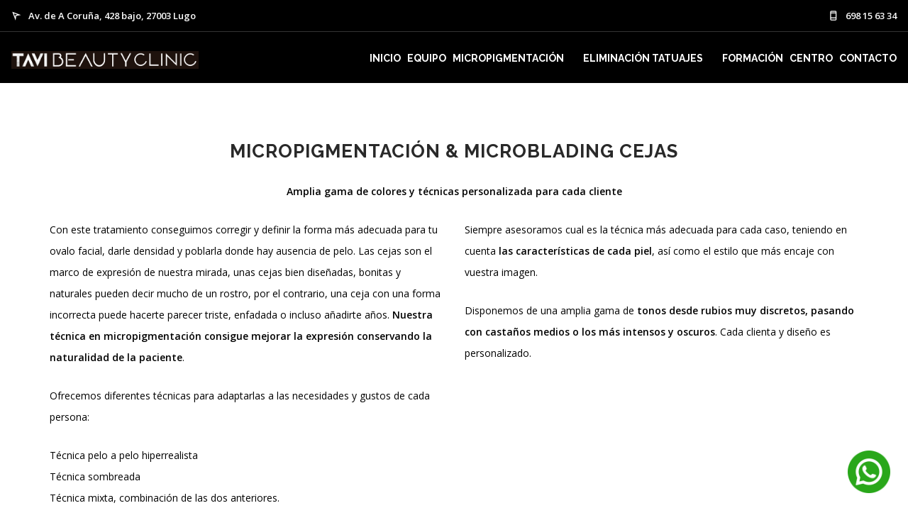

--- FILE ---
content_type: text/html; charset=UTF-8
request_url: https://www.tavimicropigmentacion.com/micropigmentacion-cejas
body_size: 4311
content:
<!doctype html>
<html lang="en">
    <head>
        <meta charset="utf-8">
        <title>                  Micropigmentación & Microblading cejas - Tavi Micropigmentación</title>
        <meta name="description" content="Nuevo tratamiento de microblading con el que conseguimos corregir  y definir de la forma de las cejas, diferentes técnicas para adaptarlas a cada cliente.">
        <meta name="keywords"    content="Micropigmentación cejas, Microblading cejas, maquillaje permanente cejas, pintar cejas, tatuar cejas">
        <meta name="viewport" content="width=device-width, initial-scale=1">
        <link href="css/bootstrap.css" rel="stylesheet" type="text/css" media="all" />
        <link href="css/themify-icons.css" rel="stylesheet" type="text/css" media="all" />
        <link href="css/flexslider.css" rel="stylesheet" type="text/css" media="all" />
        <link href="css/lightbox.min.css" rel="stylesheet" type="text/css" media="all" />
        <link href="css/ytplayer.css" rel="stylesheet" type="text/css" media="all" />
        <link href="css/theme.css" rel="stylesheet" type="text/css" media="all" />
        <link href="css/custom.css" rel="stylesheet" type="text/css" media="all" />
        <link href='https://fonts.googleapis.com/css?family=Lato:300,400%7CRaleway:100,400,300,500,600,700%7COpen+Sans:400,500,600' rel='stylesheet' type='text/css'>
        <link rel="shortcut icon" type="image/png" href="favicon.png"/>
        <!-- Global site tag (gtag.js) - Google Ads: 437324995 --> <script async src="https://www.googletagmanager.com/gtag/js?id=AW-437324995"></script> <script> window.dataLayer = window.dataLayer || []; function gtag(){dataLayer.push(arguments);} gtag('js', new Date()); gtag('config', 'AW-437324995'); </script>
        <!-- Event snippet for Website traffic conversion page
        In your html page, add the snippet and call gtag_report_conversion when someone clicks on the chosen link or button. -->
        <script>
        function gtag_report_conversion(url) {
          var callback = function () {
            if (typeof(url) != 'undefined') {
              window.location = url;
            }
          };
          gtag('event', 'conversion', {
              'send_to': 'AW-437324995/YpZlCLL2xPIBEMOZxNAB',
              'event_callback': callback
          });
          return false;
        }
        </script>

    <!-- Global site tag (gtag.js) - Google Analytics -->
    <script async src="https://www.googletagmanager.com/gtag/js?id=UA-28415488-30"></script>
    <script>
      window.dataLayer = window.dataLayer || [];
      function gtag(){dataLayer.push(arguments);}
      gtag('js', new Date());

      gtag('config', 'UA-28415488-30');
    </script>
    <!-- Meta Pixel Code -->
<script>
!function(f,b,e,v,n,t,s)
{if(f.fbq)return;n=f.fbq=function(){n.callMethod?
n.callMethod.apply(n,arguments):n.queue.push(arguments)};
if(!f._fbq)f._fbq=n;n.push=n;n.loaded=!0;n.version='2.0';
n.queue=[];t=b.createElement(e);t.async=!0;
t.src=v;s=b.getElementsByTagName(e)[0];
s.parentNode.insertBefore(t,s)}(window, document,'script',
'https://connect.facebook.net/en_US/fbevents.js');
fbq('init', '1128800821065275');
fbq('track', 'PageView');
</script>
<noscript><img height="1" width="1" style="display:none"
src="https://www.facebook.com/tr?id=1128800821065275&ev=PageView&noscript=1"
/></noscript>
<!-- End Meta Pixel Code -->
<!-- Start cookieyes banner -->
<script id="cookieyes" type="text/javascript" src="https://cdn-cookieyes.com/client_data/3dff05ec672789a60f9d87e4/script.js"></script>
<!-- End cookieyes banner -->
</head>
    <body class="scroll-assist">
        <div class="nav-container">
    <a id="top"></a>
    <nav>
        <div class="nav-utility">
            <div class="module left">
                <i class="ti-location-arrow">&nbsp;</i>
                <span class="sub">Av. de A Coruña, 428 bajo, 27003 Lugo</span>
            </div>
            <div class="module right">
                <i class="ti-mobile">&nbsp;</i>
                <span class="sub"><a href="tel:698156334" title="Teléfono centro de micropigmentación">698 15 63 34</a></span>
            </div>
        </div>
        <div class="nav-bar">
            <div class="module left">
                <a href="/" title="Página principal - Centro de microblading y micropigmentación en Lugo">
                    <img class="logo logo-dark" alt="Micropigmentación en Lugo" src="/img/_mod/logo-tavimicropigmentacion.png" />
                </a>
            </div>
            <div class="module widget-handle mobile-toggle right visible-sm visible-xs">
                <i class="ti-menu"></i>
            </div>
            <div class="module-group right">
                <div class="module left">
                    <ul class="menu">
                        <li class="">
                            <a href="/">
                                INICIO
                            </a>
                        </li>
                        <li class="">
                            <a href="/equipo">
                                EQUIPO
                            </a>
                        </li>
                        <li class="has-dropdown">
                            <a href="javascript:void(0)" style="cursor: default">
                                MICROPIGMENTACIÓN
                            </a>
                            <ul class="mega-menu">
                                <li>
                                    <ul>
                                        <li>
                                            <a href="/micropigmentacion-cejas">Micropigmentación cejas</a>
                                        </li>
                                        <li>
                                            <a href="/micropigmentacion-pestanas">Micropigmentación ojos</a>
                                        </li>
                                        <li>
                                            <a href="/micropigmentacion-labios">Micropigmentación labios</a>
                                        </li>
                                        <li>
                                            <a href="https://www.microcapilargalicia.com/" target="_blank">Micropigmentación capilar</a>
                                        </li>
                                    </ul>
                                </li>
                            </ul>
                        </li>
                        <li class="has-dropdown">
                            <a href="javascript:void(0)" style="cursor: default">
                                ELIMINACIÓN TATUAJES
                            </a>
                            <ul class="mega-menu">
                                <li>
                                    <ul>
                                        <li>
                                            <a href="/eliminacion-tatuajes">Eliminación de tatuajes </a>
                                        </li>
                                        <li>
                                            <a href="/eliminacion-micropigmentacion">Eliminación de micropigmentación</a>
                                        </li>
                                    </ul>
                                </li>
                            </ul>
                        </li>
                        <li class="">
                            <a href="/formacion">
                                FORMACIÓN
                            </a>
                        </li>
                        <li class="">
                            <a href="/nuestro-centro">
                                CENTRO
                            </a>
                        </li>
                        <li class="">
                            <a href="/contacto">
                                CONTACTO
                            </a>
                        </li>
                    </ul>
                </div>
            </div>
            <!--end of module group-->
        </div>
    </nav>
</div>        <div class="main-container">
            <section class="pb0">
                <div class="container">
                    <div class="row">

                        <div class="col-sm-12"> 
                            <h1 class="title-h1">Micropigmentación & Microblading cejas</h1> 
                            <p class="center"> <b>Amplia gama de colores y técnicas personalizada para cada cliente</b></p> 
                        </div>
                        <div class="col-sm-6">


                            <p>Con este tratamiento conseguimos corregir y definir la forma más adecuada para tu ovalo facial, darle densidad y poblarla donde hay ausencia de pelo. 

                            Las cejas son el marco de expresión de nuestra mirada, unas cejas bien diseñadas, bonitas y naturales pueden decir mucho de un rostro, por el contrario, 

                            una ceja con una forma incorrecta puede hacerte parecer triste, enfadada o incluso añadirte años. 

                            <b>Nuestra técnica en micropigmentación consigue mejorar la expresión conservando la naturalidad de la paciente</b>.
                            
                            </p><p>Ofrecemos diferentes técnicas para adaptarlas a las necesidades y gustos de cada persona:</p>

                            <ul class="list-personal">
                                <li>Técnica pelo a pelo hiperrealista</li>
                                <li>Técnica sombreada</li>
                                <li>Técnica mixta, combinación de las dos anteriores.</li>
                            </ul>

                        </div>
                        <div class="col-sm-6">
                            <p>Siempre asesoramos cual es la técnica más adecuada para cada caso, teniendo en cuenta <b>las características de cada piel</b>, así como el estilo que más encaje con vuestra imagen.</p>
                            <p>Disponemos de una amplia gama de <b>tonos desde rubios muy discretos, pasando con castaños medios o los más intensos y oscuros</b>. Cada clienta y diseño es personalizado.</p>
                        </div>
                        
                        <div class="empty40"></div>
                        <div class="center">
                            <a class="btn" href="https://www.facebook.com/tavimicropigmentacion/"><i class="ti-facebook"></i> Facebook</a>
                            <a class="btn" href="https://www.instagram.com/tavimicropigmentacion/"><i class="ti-instagram"></i> Instagram</a>
                            <a class="btn" href="whatsapp://send?phone=+34698156334&amp;text=%E2%9C%89 Hola, estoy interesado en ..."><i class="fa fa-whatsapp" aria-hidden="true"></i> Whatsapp</a>
                        </div>
                        <div class="empty40"></div>
                        
                    </div>

                </div>

                <!--end of row-->
                <div class="lightbox-grid square-thumbs" data-gallery-title="Centro de micropigmentación en Lugo">
                    <ul><li>
                                <a href="/img/_mod/cejas/cejas_1.jpg" data-lightbox="true">
                                    <div class="background-image-holder">
                                        <img alt="image" class="background-image" src="/img/_mod/cejas/cejas_1_thumbnail_500x500.jpg" />
                                    </div>
                                </a>
                              </li><li>
                                <a href="/img/_mod/cejas/cejas_2.jpg" data-lightbox="true">
                                    <div class="background-image-holder">
                                        <img alt="image" class="background-image" src="/img/_mod/cejas/cejas_2_thumbnail_500x500.jpg" />
                                    </div>
                                </a>
                              </li><li>
                                <a href="/img/_mod/cejas/cejas_3.jpg" data-lightbox="true">
                                    <div class="background-image-holder">
                                        <img alt="image" class="background-image" src="/img/_mod/cejas/cejas_3_thumbnail_500x500.jpg" />
                                    </div>
                                </a>
                              </li><li>
                                <a href="/img/_mod/cejas/cejas_4.jpg" data-lightbox="true">
                                    <div class="background-image-holder">
                                        <img alt="image" class="background-image" src="/img/_mod/cejas/cejas_4_thumbnail_500x500.jpg" />
                                    </div>
                                </a>
                              </li><li>
                                <a href="/img/_mod/cejas/cejas_5.jpg" data-lightbox="true">
                                    <div class="background-image-holder">
                                        <img alt="image" class="background-image" src="/img/_mod/cejas/cejas_5_thumbnail_500x500.jpg" />
                                    </div>
                                </a>
                              </li><li>
                                <a href="/img/_mod/cejas/cejas_6.jpg" data-lightbox="true">
                                    <div class="background-image-holder">
                                        <img alt="image" class="background-image" src="/img/_mod/cejas/cejas_6_thumbnail_500x500.jpg" />
                                    </div>
                                </a>
                              </li><li>
                                <a href="/img/_mod/cejas/cejas_7.jpg" data-lightbox="true">
                                    <div class="background-image-holder">
                                        <img alt="image" class="background-image" src="/img/_mod/cejas/cejas_7_thumbnail_500x500.jpg" />
                                    </div>
                                </a>
                              </li><li>
                                <a href="/img/_mod/cejas/cejas_8.jpg" data-lightbox="true">
                                    <div class="background-image-holder">
                                        <img alt="image" class="background-image" src="/img/_mod/cejas/cejas_8_thumbnail_500x500.jpg" />
                                    </div>
                                </a>
                              </li></ul>                </div>
                <!--end of container-->
            </section>
        <footer class="footer-1 bg-secondary">
                <div class="container">
        <div class="row">
            <div class="col-md-3 col-sm-6">
                <div class="widget">
                <h6 class="title">TAVIMICROPIGMENTACIÓN</h6>
                <hr>
                <p>Somos un centro especializado y exclusivo en micropigmentación y microblanding de cejas, ojos, labios, micropigmentación capilar y en la eliminación de tatuajes y de micropigmentación mediante láser.</p>
                <a class="btn" href="https://www.facebook.com/tavimicropigmentacion/"><i class="ti-facebook"></i> Facebook</a>
                <a class="btn" href="https://www.instagram.com/tavimicropigmentacion/"> <i class="ti-instagram"></i> Instagram</a>
                </div>
            </div>
            <div class="col-md-3 col-sm-6">
                <div class="widget">
                    <h6 class="title">NUESTRO HORARIO</h6>
                    <hr>
                    <ul class="link-list recent-posts">
                         <li>lunes      <span>10:00–14:00, 16:30–20:00 </span></li>
                         <li>martes     <span>10:00–14:00, 16:30–20:00 </span> </li>
                         <li>miércoles  <span>10:00–14:00, 16:30–20:00 </span> </li>
                         <li>jueves     <span>10:00–14:00, 16:30–20:00 </span> </li>
                         <li>viernes    <span>10:00–14:00, 16:30–20:00 </span> </li>
                         <li>sábado     <span>Cerrado </span> </li>
                         <li>domingo    <span>Cerrado </span> </li>
                    </ul>
                </div>
                <!--end of widget-->
            </div>
            <div class="col-md-3 col-sm-6">
                <div class="widget">
                    <h6 class="title">Enlaces de interés</h6>
                    <hr>
                    <ul class="link-list recent-posts">
                         <li><a href="/micropigmentacion-cejas">Micropigmentación cejas</a></li>
                         <li><a href="/micropigmentacion-pestanas">Micropigmentación ojos</a></li>
                         <li><a href="/micropigmentacion-capilar">Micropigmentación capilar</a></li>
                         <li><a href="/micropigmentacion-labios">Micropigmentación labios</a></li>
                         <li><a href="/eliminacion-tatuajes">Eliminación de tatuajes</a></li>
                         <li><a href="/eliminacion-micropigmentacion">Eliminación micropigmentación</a></li>
                         <li><a href="/formacion">Formación</a></li>
                    </ul>
                </div>
                <!--end of widget-->
            </div>
            <div class="col-md-3 col-sm-6">
                <div class="widget">
                    <h6 class="title">Localízanos</h6>
                    <hr>
                    <div>
                        <i class="ti-location-arrow">&nbsp;</i>
                        Av. de A Coruña, 428 bajo, 27003 Lugo
                    </div>
                    <div>
                        <i class="ti-mobile">&nbsp;</i>
                        <span>698 15 63 34</span>
                    </div>
                    <div class="empty20"></div>
                    <a class="btn" target="_blank" href="https://www.google.com/maps/dir//Tavi+Micropigmentacion,+Av.+de+A+Coru%C3%B1a,+428,+27003+Lugo/@43.0294099,-7.5702307,17z/data=!4m17!1m7!3m6!1s0xd31cf257b643335:0x1ea82b55c8d10fd1!2sTavi+Micropigmentacion!8m2!3d43.0294099!4d-7.5702307!16s%2Fg%2F11fj49t1w9!4m8!1m0!1m5!1m1!1s0xd31cf257b643335:0x1ea82b55c8d10fd1!2m2!1d-7.5702307!2d43.0294099!3e0?entry=ttu"> COMO LLEGAR </a>
                </div>
                <!--end of widget-->
            </div>
        </div>
        <!--end of row-->
        <div class="row">
            <div class="col-sm-6">
                <span class="sub">&copy; Copyright 2026 - tavimicropigmentacion.com</span>
            </div>
            <div class="col-sm-6 text-right">
                <ul class="list-inline social-list">
                    <li>
                        <a href="/politica-de-privacidad">
                            Política de privacidad
                        </a>
                    </li>
                    <li>
                        <a href="/politica-de-cookies">
                            Política de cookies
                        </a>
                    </li>
                    <li>
                        <a href="/aviso-legal">
                            Aviso legal
                        </a>
                    </li>
                </ul>
            </div>
        </div>
    </div>
    <!--end of container-->
    <a class="btn btn-sm fade-half back-to-top inner-link" href="#top">IR ARRIBA</a>
</footer>
<div id="myBtn" class="shake" title="Whatsapp"><a href="whatsapp://send?phone=+34698156334&amp;text=%E2%9C%89 Hola, estoy interesado en ..."><img src="/img/_mod/whatsapp.png" alt="Contactar por Whatsapp" title="Contactar por Whatsapp"></a></div> 
        </div>
        <script src="js/jquery.min.js"></script>
        <script src="js/bootstrap.min.js"></script>
        <script src="js/flickr.js"></script>
        <script src="js/flexslider.min.js"></script>
        <script src="js/lightbox.min.js"></script>
        <script src="js/masonry.min.js"></script>
        <script src="js/twitterfetcher.min.js"></script>
        <script src="js/spectragram.min.js"></script>
        <script src="js/ytplayer.min.js"></script>
        <script src="js/countdown.min.js"></script>
        <script src="js/smooth-scroll.min.js"></script>
        <script src="js/parallax.js"></script>
        <script src="js/scripts.js"></script>
        
    </body>
</html>

--- FILE ---
content_type: text/css
request_url: https://www.tavimicropigmentacion.com/css/custom.css
body_size: 1664
content:
/****** PLACE YOUR CUSTOM STYLES HERE ******/

/*
==============================
LIBRARY CSS
==============================
*/

.clear { clear: both;}
.empty10 { height: 10px; clear: both; }
.empty20 { height: 20px; clear: both; }
.empty30 { height: 30px; clear: both; }
.empty40 { height: 40px; clear: both; }
.empty50 { height: 50px; clear: both; }
.empty60 { height: 60px; clear: both; }
.empty70 { height: 70px; clear: both; }
.empty80 { height: 80px; clear: both; }
.empty90 { height: 90px; clear: both; }
.empty100 { height: 100px; clear: both; }

.fon12 { font-size: 12px;}
.fon14 { font-size: 14px;}
.fon16 { font-size: 16px;}
.fon18 { font-size: 18px;}
.fon20 { font-size: 20px;}
.fon22 { font-size: 22px;}
.fon24 { font-size: 24px;}
.fon26 { font-size: 26px;}
.fon28 { font-size: 28px;}

.uppercase { text-transform: uppercase;}

.m-0  { margin: 0px; }
.m-10   { margin: 10px; }
.m-20   { margin: 20px; }
.m-30   { margin: 30px; }
.m-40   { margin: 40px; }
.m-50   { margin: 50px; }
.m-60   { margin: 60px; }
.m-70   { margin: 70px; }
.mb-0   { margin-bottom: 0px; }
.mb-10  { margin-bottom: 10px; }
.mb-15  { margin-bottom: 15px; }
.mb-20  { margin-bottom: 20px; }
.mb-30  { margin-bottom: 30px; }
.mb-40  { margin-bottom: 40px; }
.mb-50  { margin-bottom: 50px; }
.mb-60  { margin-bottom: 60px; }
.mb-70  { margin-bottom: 70px; }
.mt-0   { margin-top: 0px; }
.mt-10  { margin-top: 10px; }
.mt-20  { margin-top: 20px; }
.mt-30  { margin-top: 30px; }
.mt-40  { margin-top: 40px; }
.mt-50  { margin-top: 50px; }
.mt-60  { margin-top: 60px; }
.mt-70  { margin-top: 70px; }
.ml-0   { margin-left: 0px; }
.ml-10  { margin-left: 10px; }
.ml-20  { margin-left: 20px; }
.ml-30  { margin-left: 30px; }
.ml-40  { margin-left: 40px; }
.ml-50  { margin-left: 50px; }
.ml-60  { margin-left: 60px; }
.ml-70  { margin-left: 70px; }
.mr-0   { margin-right: 0px; }
.mr-10  { margin-right: 10px; }
.mr-20  { margin-right: 20px; }
.mr-30  { margin-right: 30px; }
.mr-40  { margin-right: 40px; }
.mr-50  { margin-right: 50px; }
.mr-60  { margin-right: 60px; }
.mr-70  { margin-right: 70px; }

.p-0  { padding: 0px; }
.p-10   { padding: 10px; }
.p-20   { padding: 20px; }
.p-30   { padding: 30px; }
.p-50   { padding: 50px; }
.p-60   { padding: 60px; }
.p-70   { padding: 70px; }
.pb-0   { padding-bottom: 0px; }
.pb-10  { padding-bottom: 10px; }
.pb-20  { padding-bottom: 20px; }
.pb-30  { padding-bottom: 30px; }
.pb-40  { padding-bottom: 40px; }
.pb-50  { padding-bottom: 50px; }
.pb-60  { padding-bottom: 60px; }
.pb-70  { padding-bottom: 70px; }
.pt-0   { padding-top: 0px; }
.pt-10  { padding-top: 10px; }
.pt-20  { padding-top: 20px; }
.pt-30  { padding-top: 30px; }
.pt-40  { padding-top: 40px; }
.pt-50  { padding-top: 50px; }
.pt-60  { padding-top: 60px; }
.pt-70  { padding-top: 70px; }
.pl-0   { padding-left: 0px; }
.pl-10  { padding-left: 10px; }
.pl-20  { padding-left: 20px; }
.pl-30  { padding-left: 30px; }
.pl-40  { padding-left: 40px; }
.pl-50  { padding-left: 50px; }
.pl-60  { padding-left: 60px; }
.pl-70  { padding-left: 70px; }
.pr-0   { padding-right: 0px; }
.pr-10  { padding-right: 10px; }
.pr-20  { padding-right: 20px; }
.pr-30  { padding-right: 30px; }
.pr-40  { padding-right: 40px; }
.pr-50  { padding-right: 50px; }
.pr-60  { padding-right: 60px; }
.pr-70  { padding-right: 70px; }

.w100   { width: 100%;}
.bacFFF { background-color: #FFF;}

.fs-12 { font-size: 12px; }
.fs-14 { font-size: 14px; }
.fs-16 { font-size: 16px; }
.fs-18 { font-size: 18px; }
.fs-20 { font-size: 20px; }
.fs-22 { font-size: 22px; }
.fs-24 { font-size: 24px; }
.fs-26 { font-size: 26px; }

.fw700 { font-weight: 700; }
.fw600 { font-weight: 600; }
.fw500 { font-weight: 500; }
.fw400 { font-weight: 400; }
.fw300 { font-weight: 300; }
.fw200 { font-weight: 200; }

.cookiesDirective { background: #00000008; text-align: left; padding: 10px; font-family: 'Open Sans'; font-weight: lighter; color: #000; }
.cookiesDirective div input { border: 0px!important; background: none !important; font-size: 17px; margin-left: -5px; }
.cookiesDirective a { color: #555 !important; }
.styled { border: 5px solid #fff; -webkit-box-shadow: 0px 0px 5px 0px rgba(0,0,0,0.1); -moz-box-shadow: 0px 0px 5px 0px rgba(0,0,0,0.1); box-shadow: 0px 0px 5px 0px rgba(0,0,0,0.1); width: 100%; margin-bottom: 20px;}

.form-privacy           { width: auto; display: -webkit-box;  margin-top: -5px;}
.form-privacy-input     { float: left !important; width: 20px !important; }
.form-privacy           { font-weight: 400; color: #FFF; }
.form-privacy a         { font-weight: 600; color: #FFF; }
.form-privacy a:hover   { text-decoration: underline; }
.error-text             { text-align: center; }
.error-404              { font-size: 200px !important; font-weight: 700; line-height: 200px;}
.center                 { text-align: center; }


/*********/


.m-h2 {
    font-size: 26px;
    line-height: 51px;
}

.recent-posts li span{
	float: right;
}

.link-list a:after {
    content: "" !important;
}

.link-list a:before {
    content: "\e628";
    font-family: 'themify';
    speak: none;
    font-style: normal;
    font-weight: normal;
    font-variant: normal;
    text-transform: none;
    line-height: 1;
    font-size: 11px;
    display: inline-block;
    margin-right: 8px;
}


.module {
    display: inline-block;
    padding: 0px 16px;
}

.testimonials .quote-author {
    text-align: center;
}

.bg-secondary {
    background: #f8f8f8;
    border-bottom: 1px solid #dbdbdb;
}

.nav-utility {
    border-bottom: 1px solid #e6e6e6;
}

.nav-bar {
    border-bottom: 1px solid #e6e6e6;
}

.image-square.left .image {
    left: 0;
    padding-left: 0px;
    padding-right: 0px;
}

.title-h1{
    font-size: 26px;
    text-transform: uppercase;
    letter-spacing: 1px;
    text-align: center;
    line-height: 35px;
}

.title-h2{
    font-size: 20px;
    text-transform: uppercase;
    letter-spacing: 1px;
}

.title-h3{
    font-size: 14px;
    text-transform: uppercase;
    letter-spacing: 1px;
}

.icon-service img{
    border-radius: 100px;
    max-width: 130px;
}

.icon-service h5{
    text-transform: uppercase;
    font-weight: 600;
    color: #fff;
    font-weight: 900;
    font-size: 20px;
}
.icon-service .border{
    margin: 10px;
    padding: 20px;
    margin-bottom: 25px;
    border-radius: 15px;
}

.icon-service .border:hover > h5{
    color: #000;
}

.icon-service .border:hover{
    background-color: #fff;
}

#myBtn {
  position: fixed; /* Fixed/sticky position */
  bottom: 25px; /* Place the button at the bottom of the page */
  right: 25px; /* Place the button 30px from the right */
  z-index: 99999; /* Make sure it does not overlap */
  border: none; /* Remove borders */
  outline: none; /* Remove outline */
}

#myBtn img{
  max-width: 60px;
}

.shake {
    -webkit-animation-name: shake;
    animation-name: shake;
    -webkit-animation-duration: 1s;
    animation-duration: 1s;
    -webkit-animation-fill-mode: both;
    animation-fill-mode: both;
}

.btn{
    margin: 8px !important;
}

a:hover {
    color: #000000;
    text-decoration: none;
}

@-webkit-keyframes shake {
    0%, 100% {
    -webkit-transform: translate3d(0, 0, 0);
    transform: translate3d(0, 0, 0);
    }
    10%, 30%, 50%, 70%, 90% {
    -webkit-transform: translate3d(-10px, 0, 0);
    transform: translate3d(-10px, 0, 0);
    }
    20%, 40%, 60%, 80% {
    -webkit-transform: translate3d(10px, 0, 0);
    transform: translate3d(10px, 0, 0);
    }
    }
    @keyframes shake {
    0%, 100% {
    -webkit-transform: translate3d(0, 0, 0);
    transform: translate3d(0, 0, 0);
    }
    10%, 30%, 50%, 70%, 90% {
    -webkit-transform: translate3d(-10px, 0, 0);
    transform: translate3d(-10px, 0, 0);
    }
    20%, 40%, 60%, 80% {
    -webkit-transform: translate3d(10px, 0, 0);
    transform: translate3d(10px, 0, 0);
    }
} 




@media (max-width: 990px){
	.module.widget-handle {
	    border: 0px;
	}
    .slides h1 {
        font-size: 24px;
        letter-spacing: 1px;
        line-height: 45px;
    }
    .title-h1{
        line-height: 30px;
        font-size: 20px;
    }
    .title-h2{
        line-height: 30px;
        margin-top: 15px;
    }
    h4{
        margin-top: 15px;
    }
    .btn{
        margin-bottom: 20px !important;
    }
    .empty40{
        height: 20px;
    }
    .comments{
        font-size: 14px;
    }
    section{
        padding-top: 40px !important;
    }
    .logo {
        max-height: 45%;
    }

}
